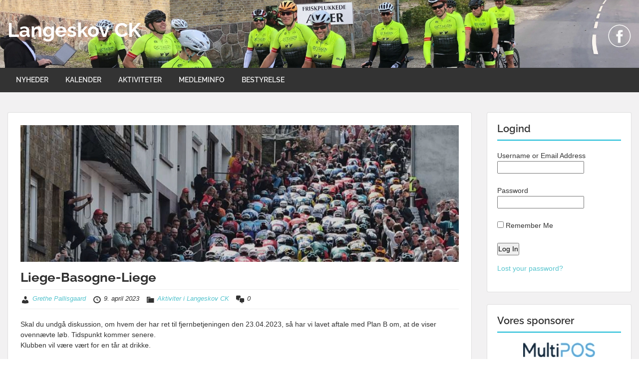

--- FILE ---
content_type: text/html; charset=UTF-8
request_url: https://www.langeskovck.dk/liege-basogne-liege/
body_size: 13561
content:
<!doctype html>
<html lang="da-DK" class="no-js no-svg">
    <head>
        <meta charset="UTF-8">
        <meta name="viewport" content="width=device-width, initial-scale=1">
        <link rel="profile" href="http://gmpg.org/xfn/11">
        <link rel="pingback" href="https://www.langeskovck.dk/xmlrpc.php"/>
        <meta name='robots' content='index, follow, max-image-preview:large, max-snippet:-1, max-video-preview:-1' />

	<!-- This site is optimized with the Yoast SEO plugin v26.7 - https://yoast.com/wordpress/plugins/seo/ -->
	<title>Liege-Basogne-Liege - Langeskov CK</title>
	<link rel="canonical" href="https://www.langeskovck.dk/liege-basogne-liege/" />
	<meta property="og:locale" content="da_DK" />
	<meta property="og:type" content="article" />
	<meta property="og:title" content="Liege-Basogne-Liege - Langeskov CK" />
	<meta property="og:description" content="Skal du undgå diskussion, om hvem der har ret til fjernbetjeningen den 23.04.2023, så har vi lavet aftale med Plan B om, at de viser ovennævte løb. Tidspunkt kommer senere. Klubben vil være vært for en tår at drikke. Meld gerne til i kalenderen, så vi har lille [&hellip;]" />
	<meta property="og:url" content="https://www.langeskovck.dk/liege-basogne-liege/" />
	<meta property="og:site_name" content="Langeskov CK" />
	<meta property="article:published_time" content="2023-04-09T06:09:24+00:00" />
	<meta property="article:modified_time" content="2023-04-18T06:03:05+00:00" />
	<meta property="og:image" content="https://usercontent.one/wp/www.langeskovck.dk/wp-content/uploads/2023/04/liegebastognelliege.jpg?media=1727878197" />
	<meta property="og:image:width" content="981" />
	<meta property="og:image:height" content="306" />
	<meta property="og:image:type" content="image/jpeg" />
	<meta name="author" content="Grethe Pallisgaard" />
	<meta name="twitter:card" content="summary_large_image" />
	<meta name="twitter:label1" content="Skrevet af" />
	<meta name="twitter:data1" content="Grethe Pallisgaard" />
	<meta name="twitter:label2" content="Estimeret læsetid" />
	<meta name="twitter:data2" content="1 minut" />
	<script type="application/ld+json" class="yoast-schema-graph">{"@context":"https://schema.org","@graph":[{"@type":"Article","@id":"https://www.langeskovck.dk/liege-basogne-liege/#article","isPartOf":{"@id":"https://www.langeskovck.dk/liege-basogne-liege/"},"author":{"name":"Grethe Pallisgaard","@id":"https://www.langeskovck.dk/#/schema/person/d78d30b9a96c7af48cb320d1c2602d7f"},"headline":"Liege-Basogne-Liege","datePublished":"2023-04-09T06:09:24+00:00","dateModified":"2023-04-18T06:03:05+00:00","mainEntityOfPage":{"@id":"https://www.langeskovck.dk/liege-basogne-liege/"},"wordCount":60,"publisher":{"@id":"https://www.langeskovck.dk/#organization"},"image":{"@id":"https://www.langeskovck.dk/liege-basogne-liege/#primaryimage"},"thumbnailUrl":"https://www.langeskovck.dk/wp-content/uploads/2023/04/liegebastognelliege.jpg","articleSection":["Aktiviter i Langeskov CK"],"inLanguage":"da-DK"},{"@type":"WebPage","@id":"https://www.langeskovck.dk/liege-basogne-liege/","url":"https://www.langeskovck.dk/liege-basogne-liege/","name":"Liege-Basogne-Liege - Langeskov CK","isPartOf":{"@id":"https://www.langeskovck.dk/#website"},"primaryImageOfPage":{"@id":"https://www.langeskovck.dk/liege-basogne-liege/#primaryimage"},"image":{"@id":"https://www.langeskovck.dk/liege-basogne-liege/#primaryimage"},"thumbnailUrl":"https://www.langeskovck.dk/wp-content/uploads/2023/04/liegebastognelliege.jpg","datePublished":"2023-04-09T06:09:24+00:00","dateModified":"2023-04-18T06:03:05+00:00","breadcrumb":{"@id":"https://www.langeskovck.dk/liege-basogne-liege/#breadcrumb"},"inLanguage":"da-DK","potentialAction":[{"@type":"ReadAction","target":["https://www.langeskovck.dk/liege-basogne-liege/"]}]},{"@type":"ImageObject","inLanguage":"da-DK","@id":"https://www.langeskovck.dk/liege-basogne-liege/#primaryimage","url":"https://www.langeskovck.dk/wp-content/uploads/2023/04/liegebastognelliege.jpg","contentUrl":"https://www.langeskovck.dk/wp-content/uploads/2023/04/liegebastognelliege.jpg","width":981,"height":306},{"@type":"BreadcrumbList","@id":"https://www.langeskovck.dk/liege-basogne-liege/#breadcrumb","itemListElement":[{"@type":"ListItem","position":1,"name":"Hjem","item":"https://www.langeskovck.dk/"},{"@type":"ListItem","position":2,"name":"Liege-Basogne-Liege"}]},{"@type":"WebSite","@id":"https://www.langeskovck.dk/#website","url":"https://www.langeskovck.dk/","name":"Langeskov CK","description":"Velkommen til Langeskov Cykelklub!","publisher":{"@id":"https://www.langeskovck.dk/#organization"},"potentialAction":[{"@type":"SearchAction","target":{"@type":"EntryPoint","urlTemplate":"https://www.langeskovck.dk/?s={search_term_string}"},"query-input":{"@type":"PropertyValueSpecification","valueRequired":true,"valueName":"search_term_string"}}],"inLanguage":"da-DK"},{"@type":"Organization","@id":"https://www.langeskovck.dk/#organization","name":"Langeskov CK","url":"https://www.langeskovck.dk/","logo":{"@type":"ImageObject","inLanguage":"da-DK","@id":"https://www.langeskovck.dk/#/schema/logo/image/","url":"https://www.langeskovck.dk/wp-content/uploads/2019/04/LCK_logo_lille.png","contentUrl":"https://www.langeskovck.dk/wp-content/uploads/2019/04/LCK_logo_lille.png","width":342,"height":283,"caption":"Langeskov CK"},"image":{"@id":"https://www.langeskovck.dk/#/schema/logo/image/"}},{"@type":"Person","@id":"https://www.langeskovck.dk/#/schema/person/d78d30b9a96c7af48cb320d1c2602d7f","name":"Grethe Pallisgaard","image":{"@type":"ImageObject","inLanguage":"da-DK","@id":"https://www.langeskovck.dk/#/schema/person/image/","url":"https://secure.gravatar.com/avatar/d66f61f73dd6f2911ebc38052eefc81bd67846d19996e25eaadeaa772a382b48?s=96&d=mm&r=g","contentUrl":"https://secure.gravatar.com/avatar/d66f61f73dd6f2911ebc38052eefc81bd67846d19996e25eaadeaa772a382b48?s=96&d=mm&r=g","caption":"Grethe Pallisgaard"},"url":"https://www.langeskovck.dk/author/grethe/"}]}</script>
	<!-- / Yoast SEO plugin. -->


<link rel='dns-prefetch' href='//fonts-static.group-cdn.one' />
<link rel="alternate" type="application/rss+xml" title="Langeskov CK &raquo; Feed" href="https://www.langeskovck.dk/feed/" />
<link rel="alternate" type="application/rss+xml" title="Langeskov CK &raquo;-kommentar-feed" href="https://www.langeskovck.dk/comments/feed/" />
<link rel="alternate" title="oEmbed (JSON)" type="application/json+oembed" href="https://www.langeskovck.dk/wp-json/oembed/1.0/embed?url=https%3A%2F%2Fwww.langeskovck.dk%2Fliege-basogne-liege%2F" />
<link rel="alternate" title="oEmbed (XML)" type="text/xml+oembed" href="https://www.langeskovck.dk/wp-json/oembed/1.0/embed?url=https%3A%2F%2Fwww.langeskovck.dk%2Fliege-basogne-liege%2F&#038;format=xml" />
<style id='wp-img-auto-sizes-contain-inline-css' type='text/css'>
img:is([sizes=auto i],[sizes^="auto," i]){contain-intrinsic-size:3000px 1500px}
/*# sourceURL=wp-img-auto-sizes-contain-inline-css */
</style>
<link rel='stylesheet' id='ot-google-fonts-via-onecom-cdn-raleway-css' href='https://fonts-static.group-cdn.one/fonts/google/raleway/raleway.css' type='text/css' media='all' />
<style id='wp-emoji-styles-inline-css' type='text/css'>

	img.wp-smiley, img.emoji {
		display: inline !important;
		border: none !important;
		box-shadow: none !important;
		height: 1em !important;
		width: 1em !important;
		margin: 0 0.07em !important;
		vertical-align: -0.1em !important;
		background: none !important;
		padding: 0 !important;
	}
/*# sourceURL=wp-emoji-styles-inline-css */
</style>
<style id='wp-block-library-inline-css' type='text/css'>
:root{--wp-block-synced-color:#7a00df;--wp-block-synced-color--rgb:122,0,223;--wp-bound-block-color:var(--wp-block-synced-color);--wp-editor-canvas-background:#ddd;--wp-admin-theme-color:#007cba;--wp-admin-theme-color--rgb:0,124,186;--wp-admin-theme-color-darker-10:#006ba1;--wp-admin-theme-color-darker-10--rgb:0,107,160.5;--wp-admin-theme-color-darker-20:#005a87;--wp-admin-theme-color-darker-20--rgb:0,90,135;--wp-admin-border-width-focus:2px}@media (min-resolution:192dpi){:root{--wp-admin-border-width-focus:1.5px}}.wp-element-button{cursor:pointer}:root .has-very-light-gray-background-color{background-color:#eee}:root .has-very-dark-gray-background-color{background-color:#313131}:root .has-very-light-gray-color{color:#eee}:root .has-very-dark-gray-color{color:#313131}:root .has-vivid-green-cyan-to-vivid-cyan-blue-gradient-background{background:linear-gradient(135deg,#00d084,#0693e3)}:root .has-purple-crush-gradient-background{background:linear-gradient(135deg,#34e2e4,#4721fb 50%,#ab1dfe)}:root .has-hazy-dawn-gradient-background{background:linear-gradient(135deg,#faaca8,#dad0ec)}:root .has-subdued-olive-gradient-background{background:linear-gradient(135deg,#fafae1,#67a671)}:root .has-atomic-cream-gradient-background{background:linear-gradient(135deg,#fdd79a,#004a59)}:root .has-nightshade-gradient-background{background:linear-gradient(135deg,#330968,#31cdcf)}:root .has-midnight-gradient-background{background:linear-gradient(135deg,#020381,#2874fc)}:root{--wp--preset--font-size--normal:16px;--wp--preset--font-size--huge:42px}.has-regular-font-size{font-size:1em}.has-larger-font-size{font-size:2.625em}.has-normal-font-size{font-size:var(--wp--preset--font-size--normal)}.has-huge-font-size{font-size:var(--wp--preset--font-size--huge)}.has-text-align-center{text-align:center}.has-text-align-left{text-align:left}.has-text-align-right{text-align:right}.has-fit-text{white-space:nowrap!important}#end-resizable-editor-section{display:none}.aligncenter{clear:both}.items-justified-left{justify-content:flex-start}.items-justified-center{justify-content:center}.items-justified-right{justify-content:flex-end}.items-justified-space-between{justify-content:space-between}.screen-reader-text{border:0;clip-path:inset(50%);height:1px;margin:-1px;overflow:hidden;padding:0;position:absolute;width:1px;word-wrap:normal!important}.screen-reader-text:focus{background-color:#ddd;clip-path:none;color:#444;display:block;font-size:1em;height:auto;left:5px;line-height:normal;padding:15px 23px 14px;text-decoration:none;top:5px;width:auto;z-index:100000}html :where(.has-border-color){border-style:solid}html :where([style*=border-top-color]){border-top-style:solid}html :where([style*=border-right-color]){border-right-style:solid}html :where([style*=border-bottom-color]){border-bottom-style:solid}html :where([style*=border-left-color]){border-left-style:solid}html :where([style*=border-width]){border-style:solid}html :where([style*=border-top-width]){border-top-style:solid}html :where([style*=border-right-width]){border-right-style:solid}html :where([style*=border-bottom-width]){border-bottom-style:solid}html :where([style*=border-left-width]){border-left-style:solid}html :where(img[class*=wp-image-]){height:auto;max-width:100%}:where(figure){margin:0 0 1em}html :where(.is-position-sticky){--wp-admin--admin-bar--position-offset:var(--wp-admin--admin-bar--height,0px)}@media screen and (max-width:600px){html :where(.is-position-sticky){--wp-admin--admin-bar--position-offset:0px}}

/*# sourceURL=wp-block-library-inline-css */
</style><style id='global-styles-inline-css' type='text/css'>
:root{--wp--preset--aspect-ratio--square: 1;--wp--preset--aspect-ratio--4-3: 4/3;--wp--preset--aspect-ratio--3-4: 3/4;--wp--preset--aspect-ratio--3-2: 3/2;--wp--preset--aspect-ratio--2-3: 2/3;--wp--preset--aspect-ratio--16-9: 16/9;--wp--preset--aspect-ratio--9-16: 9/16;--wp--preset--color--black: #000000;--wp--preset--color--cyan-bluish-gray: #abb8c3;--wp--preset--color--white: #ffffff;--wp--preset--color--pale-pink: #f78da7;--wp--preset--color--vivid-red: #cf2e2e;--wp--preset--color--luminous-vivid-orange: #ff6900;--wp--preset--color--luminous-vivid-amber: #fcb900;--wp--preset--color--light-green-cyan: #7bdcb5;--wp--preset--color--vivid-green-cyan: #00d084;--wp--preset--color--pale-cyan-blue: #8ed1fc;--wp--preset--color--vivid-cyan-blue: #0693e3;--wp--preset--color--vivid-purple: #9b51e0;--wp--preset--gradient--vivid-cyan-blue-to-vivid-purple: linear-gradient(135deg,rgb(6,147,227) 0%,rgb(155,81,224) 100%);--wp--preset--gradient--light-green-cyan-to-vivid-green-cyan: linear-gradient(135deg,rgb(122,220,180) 0%,rgb(0,208,130) 100%);--wp--preset--gradient--luminous-vivid-amber-to-luminous-vivid-orange: linear-gradient(135deg,rgb(252,185,0) 0%,rgb(255,105,0) 100%);--wp--preset--gradient--luminous-vivid-orange-to-vivid-red: linear-gradient(135deg,rgb(255,105,0) 0%,rgb(207,46,46) 100%);--wp--preset--gradient--very-light-gray-to-cyan-bluish-gray: linear-gradient(135deg,rgb(238,238,238) 0%,rgb(169,184,195) 100%);--wp--preset--gradient--cool-to-warm-spectrum: linear-gradient(135deg,rgb(74,234,220) 0%,rgb(151,120,209) 20%,rgb(207,42,186) 40%,rgb(238,44,130) 60%,rgb(251,105,98) 80%,rgb(254,248,76) 100%);--wp--preset--gradient--blush-light-purple: linear-gradient(135deg,rgb(255,206,236) 0%,rgb(152,150,240) 100%);--wp--preset--gradient--blush-bordeaux: linear-gradient(135deg,rgb(254,205,165) 0%,rgb(254,45,45) 50%,rgb(107,0,62) 100%);--wp--preset--gradient--luminous-dusk: linear-gradient(135deg,rgb(255,203,112) 0%,rgb(199,81,192) 50%,rgb(65,88,208) 100%);--wp--preset--gradient--pale-ocean: linear-gradient(135deg,rgb(255,245,203) 0%,rgb(182,227,212) 50%,rgb(51,167,181) 100%);--wp--preset--gradient--electric-grass: linear-gradient(135deg,rgb(202,248,128) 0%,rgb(113,206,126) 100%);--wp--preset--gradient--midnight: linear-gradient(135deg,rgb(2,3,129) 0%,rgb(40,116,252) 100%);--wp--preset--font-size--small: 13px;--wp--preset--font-size--medium: 20px;--wp--preset--font-size--large: 36px;--wp--preset--font-size--x-large: 42px;--wp--preset--spacing--20: 0.44rem;--wp--preset--spacing--30: 0.67rem;--wp--preset--spacing--40: 1rem;--wp--preset--spacing--50: 1.5rem;--wp--preset--spacing--60: 2.25rem;--wp--preset--spacing--70: 3.38rem;--wp--preset--spacing--80: 5.06rem;--wp--preset--shadow--natural: 6px 6px 9px rgba(0, 0, 0, 0.2);--wp--preset--shadow--deep: 12px 12px 50px rgba(0, 0, 0, 0.4);--wp--preset--shadow--sharp: 6px 6px 0px rgba(0, 0, 0, 0.2);--wp--preset--shadow--outlined: 6px 6px 0px -3px rgb(255, 255, 255), 6px 6px rgb(0, 0, 0);--wp--preset--shadow--crisp: 6px 6px 0px rgb(0, 0, 0);}:where(.is-layout-flex){gap: 0.5em;}:where(.is-layout-grid){gap: 0.5em;}body .is-layout-flex{display: flex;}.is-layout-flex{flex-wrap: wrap;align-items: center;}.is-layout-flex > :is(*, div){margin: 0;}body .is-layout-grid{display: grid;}.is-layout-grid > :is(*, div){margin: 0;}:where(.wp-block-columns.is-layout-flex){gap: 2em;}:where(.wp-block-columns.is-layout-grid){gap: 2em;}:where(.wp-block-post-template.is-layout-flex){gap: 1.25em;}:where(.wp-block-post-template.is-layout-grid){gap: 1.25em;}.has-black-color{color: var(--wp--preset--color--black) !important;}.has-cyan-bluish-gray-color{color: var(--wp--preset--color--cyan-bluish-gray) !important;}.has-white-color{color: var(--wp--preset--color--white) !important;}.has-pale-pink-color{color: var(--wp--preset--color--pale-pink) !important;}.has-vivid-red-color{color: var(--wp--preset--color--vivid-red) !important;}.has-luminous-vivid-orange-color{color: var(--wp--preset--color--luminous-vivid-orange) !important;}.has-luminous-vivid-amber-color{color: var(--wp--preset--color--luminous-vivid-amber) !important;}.has-light-green-cyan-color{color: var(--wp--preset--color--light-green-cyan) !important;}.has-vivid-green-cyan-color{color: var(--wp--preset--color--vivid-green-cyan) !important;}.has-pale-cyan-blue-color{color: var(--wp--preset--color--pale-cyan-blue) !important;}.has-vivid-cyan-blue-color{color: var(--wp--preset--color--vivid-cyan-blue) !important;}.has-vivid-purple-color{color: var(--wp--preset--color--vivid-purple) !important;}.has-black-background-color{background-color: var(--wp--preset--color--black) !important;}.has-cyan-bluish-gray-background-color{background-color: var(--wp--preset--color--cyan-bluish-gray) !important;}.has-white-background-color{background-color: var(--wp--preset--color--white) !important;}.has-pale-pink-background-color{background-color: var(--wp--preset--color--pale-pink) !important;}.has-vivid-red-background-color{background-color: var(--wp--preset--color--vivid-red) !important;}.has-luminous-vivid-orange-background-color{background-color: var(--wp--preset--color--luminous-vivid-orange) !important;}.has-luminous-vivid-amber-background-color{background-color: var(--wp--preset--color--luminous-vivid-amber) !important;}.has-light-green-cyan-background-color{background-color: var(--wp--preset--color--light-green-cyan) !important;}.has-vivid-green-cyan-background-color{background-color: var(--wp--preset--color--vivid-green-cyan) !important;}.has-pale-cyan-blue-background-color{background-color: var(--wp--preset--color--pale-cyan-blue) !important;}.has-vivid-cyan-blue-background-color{background-color: var(--wp--preset--color--vivid-cyan-blue) !important;}.has-vivid-purple-background-color{background-color: var(--wp--preset--color--vivid-purple) !important;}.has-black-border-color{border-color: var(--wp--preset--color--black) !important;}.has-cyan-bluish-gray-border-color{border-color: var(--wp--preset--color--cyan-bluish-gray) !important;}.has-white-border-color{border-color: var(--wp--preset--color--white) !important;}.has-pale-pink-border-color{border-color: var(--wp--preset--color--pale-pink) !important;}.has-vivid-red-border-color{border-color: var(--wp--preset--color--vivid-red) !important;}.has-luminous-vivid-orange-border-color{border-color: var(--wp--preset--color--luminous-vivid-orange) !important;}.has-luminous-vivid-amber-border-color{border-color: var(--wp--preset--color--luminous-vivid-amber) !important;}.has-light-green-cyan-border-color{border-color: var(--wp--preset--color--light-green-cyan) !important;}.has-vivid-green-cyan-border-color{border-color: var(--wp--preset--color--vivid-green-cyan) !important;}.has-pale-cyan-blue-border-color{border-color: var(--wp--preset--color--pale-cyan-blue) !important;}.has-vivid-cyan-blue-border-color{border-color: var(--wp--preset--color--vivid-cyan-blue) !important;}.has-vivid-purple-border-color{border-color: var(--wp--preset--color--vivid-purple) !important;}.has-vivid-cyan-blue-to-vivid-purple-gradient-background{background: var(--wp--preset--gradient--vivid-cyan-blue-to-vivid-purple) !important;}.has-light-green-cyan-to-vivid-green-cyan-gradient-background{background: var(--wp--preset--gradient--light-green-cyan-to-vivid-green-cyan) !important;}.has-luminous-vivid-amber-to-luminous-vivid-orange-gradient-background{background: var(--wp--preset--gradient--luminous-vivid-amber-to-luminous-vivid-orange) !important;}.has-luminous-vivid-orange-to-vivid-red-gradient-background{background: var(--wp--preset--gradient--luminous-vivid-orange-to-vivid-red) !important;}.has-very-light-gray-to-cyan-bluish-gray-gradient-background{background: var(--wp--preset--gradient--very-light-gray-to-cyan-bluish-gray) !important;}.has-cool-to-warm-spectrum-gradient-background{background: var(--wp--preset--gradient--cool-to-warm-spectrum) !important;}.has-blush-light-purple-gradient-background{background: var(--wp--preset--gradient--blush-light-purple) !important;}.has-blush-bordeaux-gradient-background{background: var(--wp--preset--gradient--blush-bordeaux) !important;}.has-luminous-dusk-gradient-background{background: var(--wp--preset--gradient--luminous-dusk) !important;}.has-pale-ocean-gradient-background{background: var(--wp--preset--gradient--pale-ocean) !important;}.has-electric-grass-gradient-background{background: var(--wp--preset--gradient--electric-grass) !important;}.has-midnight-gradient-background{background: var(--wp--preset--gradient--midnight) !important;}.has-small-font-size{font-size: var(--wp--preset--font-size--small) !important;}.has-medium-font-size{font-size: var(--wp--preset--font-size--medium) !important;}.has-large-font-size{font-size: var(--wp--preset--font-size--large) !important;}.has-x-large-font-size{font-size: var(--wp--preset--font-size--x-large) !important;}
/*# sourceURL=global-styles-inline-css */
</style>

<style id='classic-theme-styles-inline-css' type='text/css'>
/*! This file is auto-generated */
.wp-block-button__link{color:#fff;background-color:#32373c;border-radius:9999px;box-shadow:none;text-decoration:none;padding:calc(.667em + 2px) calc(1.333em + 2px);font-size:1.125em}.wp-block-file__button{background:#32373c;color:#fff;text-decoration:none}
/*# sourceURL=/wp-includes/css/classic-themes.min.css */
</style>
<link rel='stylesheet' id='if-menu-site-css-css' href='https://usercontent.one/wp/www.langeskovck.dk/wp-content/plugins/if-menu/assets/if-menu-site.css?ver=6.9&media=1727878197' type='text/css' media='all' />
<link rel='stylesheet' id='style-oct-travelo-all-css' href='https://usercontent.one/wp/www.langeskovck.dk/wp-content/themes/onecom-travelo/assets/min-css/style.min.css?ver=0.7.5&media=1727878197' type='text/css' media='all' />
<link rel='stylesheet' id='dashicons-css' href='https://www.langeskovck.dk/wp-includes/css/dashicons.min.css?ver=6.9' type='text/css' media='all' />
<link rel='stylesheet' id='raleway-google-font-css' href='//fonts-static.group-cdn.one/fonts/google/raleway/raleway.css?ver=6.9' type='text/css' media='all' />
<link rel='stylesheet' id='wp-block-paragraph-css' href='https://www.langeskovck.dk/wp-includes/blocks/paragraph/style.min.css?ver=6.9' type='text/css' media='all' />
<script type="text/javascript" src="https://www.langeskovck.dk/wp-includes/js/jquery/jquery.min.js?ver=3.7.1" id="jquery-core-js"></script>
<script type="text/javascript" src="https://www.langeskovck.dk/wp-includes/js/jquery/jquery-migrate.min.js?ver=3.4.1" id="jquery-migrate-js"></script>
<link rel="https://api.w.org/" href="https://www.langeskovck.dk/wp-json/" /><link rel="alternate" title="JSON" type="application/json" href="https://www.langeskovck.dk/wp-json/wp/v2/posts/1997" /><link rel="EditURI" type="application/rsd+xml" title="RSD" href="https://www.langeskovck.dk/xmlrpc.php?rsd" />
<meta name="generator" content="WordPress 6.9" />
<link rel='shortlink' href='https://www.langeskovck.dk/?p=1997' />
<style>[class*=" icon-oc-"],[class^=icon-oc-]{speak:none;font-style:normal;font-weight:400;font-variant:normal;text-transform:none;line-height:1;-webkit-font-smoothing:antialiased;-moz-osx-font-smoothing:grayscale}.icon-oc-one-com-white-32px-fill:before{content:"901"}.icon-oc-one-com:before{content:"900"}#one-com-icon,.toplevel_page_onecom-wp .wp-menu-image{speak:none;display:flex;align-items:center;justify-content:center;text-transform:none;line-height:1;-webkit-font-smoothing:antialiased;-moz-osx-font-smoothing:grayscale}.onecom-wp-admin-bar-item>a,.toplevel_page_onecom-wp>.wp-menu-name{font-size:16px;font-weight:400;line-height:1}.toplevel_page_onecom-wp>.wp-menu-name img{width:69px;height:9px;}.wp-submenu-wrap.wp-submenu>.wp-submenu-head>img{width:88px;height:auto}.onecom-wp-admin-bar-item>a img{height:7px!important}.onecom-wp-admin-bar-item>a img,.toplevel_page_onecom-wp>.wp-menu-name img{opacity:.8}.onecom-wp-admin-bar-item.hover>a img,.toplevel_page_onecom-wp.wp-has-current-submenu>.wp-menu-name img,li.opensub>a.toplevel_page_onecom-wp>.wp-menu-name img{opacity:1}#one-com-icon:before,.onecom-wp-admin-bar-item>a:before,.toplevel_page_onecom-wp>.wp-menu-image:before{content:'';position:static!important;background-color:rgba(240,245,250,.4);border-radius:102px;width:18px;height:18px;padding:0!important}.onecom-wp-admin-bar-item>a:before{width:14px;height:14px}.onecom-wp-admin-bar-item.hover>a:before,.toplevel_page_onecom-wp.opensub>a>.wp-menu-image:before,.toplevel_page_onecom-wp.wp-has-current-submenu>.wp-menu-image:before{background-color:#76b82a}.onecom-wp-admin-bar-item>a{display:inline-flex!important;align-items:center;justify-content:center}#one-com-logo-wrapper{font-size:4em}#one-com-icon{vertical-align:middle}.imagify-welcome{display:none !important;}</style><style type="text/css" id="custom-background-css">
body.custom-background { background-image: url("https://usercontent.one/wp/www.langeskovck.dk/wp-content/uploads/2023/10/image.png?media=1727878197"); background-position: center top; background-size: cover; background-repeat: no-repeat; background-attachment: scroll; }
</style>
	<link rel="icon" href="https://usercontent.one/wp/www.langeskovck.dk/wp-content/uploads/2019/07/cropped-LCK_logo_lille-32x32.png?media=1727878197" sizes="32x32" />
<link rel="icon" href="https://usercontent.one/wp/www.langeskovck.dk/wp-content/uploads/2019/07/cropped-LCK_logo_lille-192x192.png?media=1727878197" sizes="192x192" />
<link rel="apple-touch-icon" href="https://usercontent.one/wp/www.langeskovck.dk/wp-content/uploads/2019/07/cropped-LCK_logo_lille-180x180.png?media=1727878197" />
<meta name="msapplication-TileImage" content="https://usercontent.one/wp/www.langeskovck.dk/wp-content/uploads/2019/07/cropped-LCK_logo_lille-270x270.png?media=1727878197" />
        


<style type="text/css">

            /* Primary Skin Color */
        .oct-post-meta a, oct-post-meta a:visited,
        .widget-area a, .widget-area a:visited,
        .card-body h2 a, .card-body h2 a:visited{
            color: #2C4A58;
        }

        /* Primary Skin Color */
        a:hover,
        .section-content a:hover,
        .featured-box a:hover,
        .oct-main-content a:hover,
        .widget a:hover,
        .oct-post-meta a:hover,
        .widget-area a:hover,
        .widget-area h2 a:hover,
        .card-body h2 a:hover{
            color: #00a3ac;
        }

        #wp-calendar thead th {
            background-color: #2C4A58;
        }

        /* Exclude border for webshop spiner button (it will have its own color) */
        a.btn:not(.input-group-addon),
        a.btn:visited:not(.input-group-addon) {
            border-color: #2C4A58 !important;
        }
        a.btn:hover {
            background-color: #2C4A58;
        }

        .onecom-webshop-main a.button:hover,
        .onecom-webshop-main button:hover
        {
            background-color: #2C4A58 !important;
        }

        body {color:#313131;}.onecom-webshop-main svg {fill:#313131;}#page{background-color:#F2F1F2;}h1  {color:#313131;}h2{color:#313131;}h3{color:#313131;}h4{color:#313131;}h5{color:#313131;}h6{color:#313131;}a, .page .oct-post-content a, .single .oct-post-content a,.section-content a, .featured-box a, .oct-main-content a, .widget a, .textwidget a, .service-details a{color:#56c4ce;}a:active, .page .oct-post-content a:active, .single .oct-post-content a:active, .section-content a:active, .featured-box a:active, .oct-main-content a:active, .widget a:active, .textwidget a:active, .service-details a:active{color:#5184b5;}a:visited, .page .oct-post-content a:visited, .single .oct-post-content a:visited, .section-content a:visited, .featured-box a:visited, .oct-main-content a:visited, .widget a:visited, .textwidget a:visited, .service-details a:visited{color:#a657ba;}a:hover, .page .oct-post-content a:hover, .single .oct-post-content a:hover, .section-content a:hover, .featured-box a:hover, .oct-main-content a:hover, .widget a:hover, .oct-post-meta a:hover, .widget-area a:hover, .widget-area h2 a:hover, .card-body h2 a:hover{color:#14b9d5;}.btn.btn-primary, .btn.btn-primary:visited{color:#efefef;background-color:#14b9d5;}.btn.btn-primary:hover{color:#efefef;background-color:#17a2b8;}.onecom-webshop-main a.button, .onecom-webshop-main button, .onecom-webshop-main a.button:visited{color:#efefef;background-color:#14b9d5;}.onecom-webshop-main a.button:hover, .onecom-webshop-main button:hover{color:#efefef !important;background-color:#17a2b8 !important;}.onecom-webshop-main a.button.button-back {color:#efefef;background-color:#14b9d5;}.btn.btn-primary { border: none}.btn.btn-primary:hover { border: none}.oct-header-menu {background-color:#333333;}#primary-nav ul li a{color:#efefef;}#primary-nav ul li:hover > a{color:#333333;}#primary-nav ul li.current_page_item a, #primary-nav ul li.current-menu-item>a, #primary-nav ul li.current-menu-parent a{color:#333333;}#primary-nav ul li a{background-color:#333333;}#primary-nav ul li:hover > a{background-color:#efefef;}#primary-nav ul li.current_page_item a, #primary-nav ul li.current-menu-item>a, #primary-nav ul li.current-menu-parent a{background-color:#efefef;}#primary-nav ul.sub-menu li a{color:#efefef;}#primary-nav ul.sub-menu li:hover > a{color:#333333;}#primary-nav ul.sub-menu li.current_page_item a, #primary-nav ul.sub-menu li.current-menu-item a{color:#333333;}#primary-nav ul.sub-menu li a{background-color:#333333;}#primary-nav ul.sub-menu li:hover > a{background-color:#efefef;}#primary-nav ul.sub-menu li.current_page_item a, #primary-nav ul.sub-menu li.current-menu-item a{background-color:#efefef;}.oct-head-bar{background-color:#eeee22;background-repeat:no-repeat;background-position:left center;background-size:100%;background-image:url( https://usercontent.one/wp/www.langeskovck.dk/wp-content/uploads/2019/04/IMG_1735-e1579548248336.jpg?media=1727878197 );}.oct-site-logo h1 a, .oct-site-logo h2 a, .oct-site-logo h1 a:visited, .oct-site-logo h2 a:visited {color:#ffffff;}.oct-site-logo h1 a:hover, .oct-site-logo h2 a:hover{color:#f0f0f0;}.oct-slider h4 {color:#efefef;}.oct-slider .carousel-description {color:#efefef;}.oct-slider .carousel-caption{background-color:#000000;}#oct-site-footer{background-color:#202020;}#oct-site-footer h3{color:#efefef;}#oct-site-footer, #oct-site-footer p{color:#efefef;}#oct-site-footer a{color:#ffffff;}#oct-site-footer a:active{color:#efefef;}#oct-site-footer a:visited{color:#ffffff;}#oct-site-footer a:hover{color:#efefef;}#oct-copyright {background-color:#181818;}#oct-copyright, #oct-copyright p{color:#cccccc;}.oct-site-logo img{max-height:130px;}.oct-site-logo h1 a, .oct-site-logo h2 a, .oct-site-logo h1, .oct-site-logo h2 {font-family:Raleway;font-size:40px;font-style:normal;font-weight:bold;text-decoration:none;}#primary-nav ul li a{font-family:Raleway;font-size:14px;font-style:normal;font-weight:600;text-decoration:none;}body, body p, .section-content, .section-content p, .sidebar, .oct-magazine-section, .oct-main-content, .oct-main-content p, widget-area, .textwidget{font-family:Arial;font-size:14px;font-style:normal;font-weight:400;}h1, .section-content h1, .featured-box h1, .oct-main-content h1, .plan-content h1, .widget-content h1, .textwidget h1, .service-details h1{font-family:Raleway;font-size:26px;font-style:normal;font-weight:700;text-decoration:none;}h2, .oct-card h2, .oct-main-content h2 {font-family:Raleway;font-size:22px;font-style:normal;font-weight:600;text-decoration:none;}h3, .section-content h3, .featured-box h3, .oct-main-content h3, .plan-content h3, .widget-content h3, .textwidget h3, .service-details h3{font-family:Raleway;font-size:20px;font-style:normal;font-weight:600;text-decoration:none;}h4, .section-content h4, .featured-box h4, .oct-main-content h4, .plan-content h4, .widget-content h4, .textwidget h4, .service-details h4{font-family:Raleway;font-size:18px;font-style:normal;font-weight:600;text-decoration:none;}h5, .section-content h5, .featured-box h5, .oct-main-content h5, .plan-content h5, .widget-content h5, .textwidget h5, .service-details h5{font-family:Raleway;font-size:16px;font-style:normal;font-weight:600;text-decoration:none;}h6, .section-content h6, .featured-box h6, .oct-main-content h6, .plan-content h6, .widget-content h6, .textwidget h6, .oct-site-logo h6, .service-details h6{font-family:Raleway;font-size:14px;font-style:normal;font-weight:600;text-decoration:none;}.btn.btn-primary{font-family:Raleway;font-size:14px;font-style:normal;font-weight:normal;text-decoration:none;}#oct-site-footer h3 {font-family:Raleway;font-size:20px;font-style:normal;font-weight:500;text-decoration:none;}#oct-site-footer, #oct-site-footer div, #oct-site-footer p, #oct-site-footer li {font-family:Raleway;font-size:13px;font-style:normal;font-weight:normal;line-height:22px;text-decoration:none;}/* Your custom CSS goes here */

</style>
            <link rel='stylesheet' id='one-shortcode-css-css' href='https://usercontent.one/wp/www.langeskovck.dk/wp-content/themes/onecom-travelo/one-shortcodes/min-css/one-shortcodes.min.css?ver=6.9&media=1727878197' type='text/css' media='all' />
</head>
    <body class="wp-singular post-template-default single single-post postid-1997 single-format-standard custom-background wp-theme-onecom-travelo">
        <div id="oct-wrapper">
            <div id="page">
                <section class="oct-head-bar">
    <div class="container">
        <div class="row d-lg-none">
            <div class="col-1">
                <button class="menu-toggle mobile-only" aria-controls="sticky_menu" aria-expanded="false">Menu</button>
            </div>
        </div>
        <div class="row">
            <div class="col-12 col-md-4">
                <div class="oct-site-logo">
                    
                        <h1 class="site-title">
                            <a href="https://www.langeskovck.dk/" rel="home">
                                Langeskov CK                            </a>
                        </h1>
                        <!-- END logo container -->
                                    </div>
            </div>

            <div class="col-12 col-sm-12 col-md-8">

                <div class="oct-header-widget text-md-right">
                    <div class="clearfix visible-md"></div>
                    <!-- START Header Sidebar -->
                    <div id="one_social_widget-1" class="widget widget_one_social_widget"><div class="widget-title"><h5> </h5></div>    <div class="oct-social-icons">
        <ul>
            
                
                        <li class="facebook">
                            <a href="https://www.facebook.com/groups/938611976339472/" target="_blank"><svg enable-background="new 0 0 512 512" height="512px"  version="1.1" viewBox="0 0 512 512" width="512px" xml:space="preserve" xmlns="http://www.w3.org/2000/svg" xmlns:xlink="http://www.w3.org/1999/xlink"><g id="facebook"><path d="M278.5,219.5v-26.998c0-12.187,2.946-18.002,21.864-18.002H323.5v-45h-39.007   c-48.535,0-63.993,21.553-63.993,59.744V219.5h-33v46h33v136h58v-136h40.216l5.385-46H278.5z" fill="#344C8A"/><path d="M254.5,16.5c-131.996,0-239,107.004-239,239s107.004,239,239,239s239-107.004,239-239   S386.496,16.5,254.5,16.5z M412.892,413.892C370.584,456.2,314.333,479.5,254.5,479.5c-59.833,0-116.084-23.3-158.392-65.608   C53.8,371.584,30.5,315.333,30.5,255.5c0-59.833,23.3-116.084,65.608-158.392C138.416,54.8,194.667,31.5,254.5,31.5   c59.833,0,116.084,23.3,158.392,65.608C455.2,139.416,478.5,195.667,478.5,255.5C478.5,315.333,455.2,371.584,412.892,413.892z" fill="#344C8A"/></g></svg></a>
                        </li>
                    </ul>
    </div>
</div>                    <!-- END Header Sidebar -->
                </div>
            </div>
        </div>
    </div>
</section><section class="site-header oct-header-menu d-none d-lg-block">
    <header>
        <div class="container">
            <div class="row">
                <div class="col-12">
                    <!-- START nav container -->
                    <nav class="nav primary-nav" id="primary-nav">
                        <ul id="menu-langeskovck" class="menu"><li id="menu-item-65" class="menu-item menu-item-type-post_type menu-item-object-page menu-item-home menu-item-65"><a href="https://www.langeskovck.dk/">NYHEDER</a></li>
<li id="menu-item-221" class="menu-item menu-item-type-post_type menu-item-object-page menu-item-221"><a href="https://www.langeskovck.dk/kalender/">KALENDER</a></li>
<li id="menu-item-978" class="menu-item menu-item-type-post_type menu-item-object-page menu-item-978"><a href="https://www.langeskovck.dk/aktivitet/">AKTIVITETER</a></li>
<li id="menu-item-977" class="menu-item menu-item-type-post_type menu-item-object-page menu-item-977"><a href="https://www.langeskovck.dk/medlem/">MEDLEMINFO</a></li>
<li id="menu-item-1127" class="menu-item menu-item-type-post_type menu-item-object-page menu-item-1127"><a href="https://www.langeskovck.dk/bestyrelse/">BESTYRELSE</a></li>
</ul>                    </nav>
                </div>
            </div>
        </div>
    </header>
</section>
<section class="oct-main-section" role="main">
    <div class="container mt-4">
        <div class="row">
            
            <div class="col-sm-12 col-md-8 col-lg-9">
                                    <div class="row">
                        <div class="col-md-12">
    <article id="post-1997" class="oct-main-content post-1997 post type-post status-publish format-standard has-post-thumbnail hentry category-aktiviter-lck">
        <!-- Featured Image or Video -->
        <figure class="oct-featured-media">
            <img width="981" height="306" src="https://usercontent.one/wp/www.langeskovck.dk/wp-content/uploads/2023/04/liegebastognelliege.jpg?media=1727878197" class="img-fluid wp-post-image" alt="" decoding="async" fetchpriority="high" srcset="https://usercontent.one/wp/www.langeskovck.dk/wp-content/uploads/2023/04/liegebastognelliege.jpg?media=1727878197 981w, https://usercontent.one/wp/www.langeskovck.dk/wp-content/uploads/2023/04/liegebastognelliege-300x94.jpg?media=1727878197 300w, https://usercontent.one/wp/www.langeskovck.dk/wp-content/uploads/2023/04/liegebastognelliege-768x240.jpg?media=1727878197 768w" sizes="(max-width: 981px) 100vw, 981px" />        </figure>

        <h1 class="oct-post-title">
            Liege-Basogne-Liege        </h1>
        <!-- Post post meta -->
            <div class="oct-post-meta" role="contentinfo">
        <ul class="list-inline">
            <!-- Post Author -->
            <li class="list-inline-item post-author">
                <span class="dashicons dashicons-admin-users"></span>
                <a href="https://www.langeskovck.dk/author/grethe/">
                    Grethe Pallisgaard                </a>
            </li>

                            <!-- Post Publish & Updated Date & Time -->
                <li class="list-inline-item post-date">
                    <i class="dashicons dashicons-clock" aria-hidden="true"></i>
                    <time class="post-date entry-date published updated" datetime="2023-04-09T08:09:24+02:00">9. april 2023</time>                </li>
            

            <!-- If single show all categories, else first only -->
            
                <li class="list-inline-item post-categories">
                    <i class="dashicons dashicons-category"></i>
                    <a href="https://www.langeskovck.dk/category/aktiviter-lck/" rel="category tag">Aktiviter i Langeskov CK</a>                </li>

                            
            
                <li class="list-inline-item post-comments">
                    <i class="dashicons dashicons-format-chat" aria-hidden="true"></i> 
                        0 
                    </li>
                    </ul>
    </div>
        <!-- Ends post meta -->

        <!-- Post content excerpt -->
        <div class="oct-post-content">
            
<p>Skal du undgå diskussion, om hvem der har ret til fjernbetjeningen den 23.04.2023, så har vi lavet aftale med Plan B om, at de viser ovennævte løb. Tidspunkt kommer senere. <br>Klubben vil være vært for en tår at drikke. <br><br>Meld gerne til i kalenderen, så vi har lille overblik over, hvor står interessen er.</p>
        </div>

        <!--  Tags -->
                
	<nav class="navigation post-navigation" aria-label="Indlæg">
		<h2 class="screen-reader-text">Indlægsnavigation</h2>
		<div class="nav-links"><div class="nav-previous"><a href="https://www.langeskovck.dk/suppeloeb-den-25-03-2023-kl-10-00/" rel="prev">Forrige</a></div><div class="nav-next"><a href="https://www.langeskovck.dk/cykling-og-grill-arrangement-25-maj/" rel="next">Næste</a></div></div>
	</nav>    </article>
</div>                </div>
            </div>

                            <!-- Blog Right Sidebar -->
                <div class="col-sm-12 col-md-4 col-lg-3">
                    
<aside id="secondary" class="widget-area">
    <div id="aam_backend_login-2" class="card widget widget-sidebar mb-4 widget_aam_backend_login"><div class="widget-title"><h3 class="oct-underlined-heading">Logind</h3 ></div>            <div
            id="aam-login-error-widget-aam_backend_login-2-loginform"
            style="display: none; margin-bottom: 15px; border-left: 4px solid #dc3232; padding: 6px;"
        ></div>

        <div id="login-form-widget-aam_backend_login-2-loginform">
            <p>
                <label for="user_login">Username or Email Address<br>
                    <input id="aam-login-username-widget-aam_backend_login-2-loginform" class="input login-input" type="text" />
                </label>
            </p>

            <p>
                <label for="user_pass">Password<br>
                    <input id="aam-login-password-widget-aam_backend_login-2-loginform" class="input login-input" type="password" />
                </label>
            </p>

            
            <p class="forgetmenot">
                <label for="aam-login-remember-widget-aam_backend_login-2-loginform">
                    <input id="aam-login-remember-widget-aam_backend_login-2-loginform" value="forever" type="checkbox" /> Remember Me                </label>
            </p>

            <p class="submit">
                <input class="button button-primary button-large" id="aam-login-submit-widget-aam_backend_login-2-loginform" value="Log In" type="submit" />
                <input id="aam-login-redirect-widget-aam_backend_login-2-loginform" value="" type="hidden" />
            </p>
        </div>

        <p>
                        <a href="https://www.langeskovck.dk/wp-login.php?action=lostpassword">Lost your password?</a>
        </p>
        <script>
            (function() {
                var c = document.getElementById("aam-login-submit-widget-aam_backend_login-2-loginform"),
                    b = document.getElementById("aam-login-username-widget-aam_backend_login-2-loginform"),
                    d = document.getElementById("aam-login-password-widget-aam_backend_login-2-loginform");

                if (b) b.addEventListener("keyup", function(a) { 13 === a.which && c.click() });
                if (d) d.addEventListener("keyup", function(a) { 13 === a.which && c.click() });

                c && c.addEventListener("click", function() {
                    c.disabled = !0;
                    var a = new XMLHttpRequest;
                    a.addEventListener("readystatechange", function() {
                        if (4 === this.readyState) {
                            c.disabled = !1;
                            var a = JSON.parse(this.responseText);

                            if (200 === this.status) {
                                a.redirect_to ? location.href = a.redirect_to : location.reload();
                            } else {
                                var b = document.getElementById("aam-login-error-widget-aam_backend_login-2-loginform");

                                if (a.reason !== undefined) {
                                    b.innerHTML = a.reason;
                                } else if (a.errors !== undefined) {
                                    b.innerHTML = a.errors[Object.keys(a.errors)[0]][0];
                                }

                                b.style.display = "block";
                            }
                        }
                    });
                    a.open("POST", "https://www.langeskovck.dk/wp-json/aam/v2/authenticate");
                    a.setRequestHeader("Content-Type", "application/json");
                    a.setRequestHeader("Accept", "application/json");
                    a.send(JSON.stringify({
                        username: document.getElementById("aam-login-username-widget-aam_backend_login-2-loginform").value,
                        password: document.getElementById("aam-login-password-widget-aam_backend_login-2-loginform").value,
                        redirect: document.getElementById("aam-login-redirect-widget-aam_backend_login-2-loginform").value,
                        remember: document.getElementById("aam-login-remember-widget-aam_backend_login-2-loginform").checked,
                        return_auth_cookies: true,
                        return_login_redirect: true
                    }))
                })
            })();
        </script>

    </div><div id="media_gallery-4" class="card widget widget-sidebar mb-4 widget_media_gallery"><div class="widget-title"><h3 class="oct-underlined-heading">Vores sponsorer</h3 ></div><div id='gallery-1' class='gallery galleryid-1997 gallery-columns-1 gallery-size-thumbnail'><figure class='gallery-item'>
			<div class='gallery-icon landscape'>
				<img width="144" height="29" src="https://usercontent.one/wp/www.langeskovck.dk/wp-content/uploads/2023/04/MultiPOS-BlueSide.jpg?media=1727878197" class="attachment-thumbnail size-thumbnail" alt="" decoding="async" loading="lazy" />
			</div></figure><figure class='gallery-item'>
			<div class='gallery-icon landscape'>
				<img width="150" height="91" src="https://usercontent.one/wp/www.langeskovck.dk/wp-content/uploads/2020/03/HJV-e1675696017465-150x91.png?media=1727878197" class="attachment-thumbnail size-thumbnail" alt="" aria-describedby="gallery-1-1404" decoding="async" loading="lazy" />
			</div>
				<figcaption class='wp-caption-text gallery-caption' id='gallery-1-1404'>
				HJV Ventilation
				</figcaption></figure><figure class='gallery-item'>
			<div class='gallery-icon landscape'>
				<img width="120" height="88" src="https://usercontent.one/wp/www.langeskovck.dk/wp-content/uploads/2023/04/MPside.jpg?media=1727878197" class="attachment-thumbnail size-thumbnail" alt="" decoding="async" loading="lazy" />
			</div></figure><figure class='gallery-item'>
			<div class='gallery-icon landscape'>
				<img width="150" height="150" src="https://usercontent.one/wp/www.langeskovck.dk/wp-content/uploads/2020/03/EDC-150x150.png?media=1727878197" class="attachment-thumbnail size-thumbnail" alt="" aria-describedby="gallery-1-1412" decoding="async" loading="lazy" srcset="https://usercontent.one/wp/www.langeskovck.dk/wp-content/uploads/2020/03/EDC-150x150.png?media=1727878197 150w, https://usercontent.one/wp/www.langeskovck.dk/wp-content/uploads/2020/03/EDC-300x300.png?media=1727878197 300w, https://usercontent.one/wp/www.langeskovck.dk/wp-content/uploads/2020/03/EDC.png?media=1727878197 500w" sizes="auto, (max-width: 150px) 100vw, 150px" />
			</div>
				<figcaption class='wp-caption-text gallery-caption' id='gallery-1-1412'>
				EDC Langeskov
				</figcaption></figure><figure class='gallery-item'>
			<div class='gallery-icon landscape'>
				<img width="150" height="95" src="https://usercontent.one/wp/www.langeskovck.dk/wp-content/uploads/2020/03/PlanB-e1675695964225-150x95.png?media=1727878197" class="attachment-thumbnail size-thumbnail" alt="" aria-describedby="gallery-1-1408" decoding="async" loading="lazy" />
			</div>
				<figcaption class='wp-caption-text gallery-caption' id='gallery-1-1408'>
				Plan B Sportsbar
				</figcaption></figure>
		</div>
</div><div id="rss-2" class="card widget widget-sidebar mb-4 widget_rss"><div class="widget-title"><h3 class="oct-underlined-heading"><a class="rsswidget rss-widget-feed" href="http://cyclingworld.dk/xml.php"><img class="rss-widget-icon" style="border:0" width="14" height="14" src="https://www.langeskovck.dk/wp-includes/images/rss.png" alt="RSS" loading="lazy" /></a> <a class="rsswidget rss-widget-title" href="">Cyclingworld</a></h3 ></div></div><div id="rss-3" class="card widget widget-sidebar mb-4 widget_rss"><div class="widget-title"><h3 class="oct-underlined-heading"><a class="rsswidget rss-widget-feed" href="https://www.bikeradar.com/news/feed/%20rel=self%20type=application/rss+xml"><img class="rss-widget-icon" style="border:0" width="14" height="14" src="https://www.langeskovck.dk/wp-includes/images/rss.png" alt="RSS" loading="lazy" /></a> <a class="rsswidget rss-widget-title" href="">BikeRadar</a></h3 ></div></div></aside><!-- #secondary -->
                </div>
                    </div>
    </div>
</section>

    <footer id="oct-site-footer" class="footer-section bg-with-black">
        <div class="container no-padding">
            <div class="row">
                <div class="col-md-4 flex-column">
                    <div class="v-center">
                        <div id="text-2" class="widget widget_text"><div class="widget-title"><h3>Om Langeskov CK</h3></div>			<div class="textwidget"><p>Langeskov CK er en cykelklub med +50 medlemmer. Klubben blev stiftet i februar 2019.</p>
<p>Klubben er for alle, der har interesse for landevejscykling, uanset alder (over 16 år), køn og tidligere erfaring.</p>
<p>Der arrangeres træning to gange om ugen samt en gang i weekenden. Derudover arrangeres der to årlige træningsture samt deltagelse i flere cykelløb.</p>
</div>
		</div>                    </div>
                </div>
                <div class="col-md-4 push-md-4 flex-column">
                    <div class="v-center">
                                            </div>
                </div>
                <div class="col-md-4 pull-md-4 flex-column">
                    <div class="v-center">
                        <div id="text-3" class="widget widget_text"><div class="widget-title"><h3>Kontakt klubben</h3></div>			<div class="textwidget"><p>Langeskov CK</p>
<p>Adresse:<br />
Skovalleen 17<br />
5550 Langeskov</p>
<p>E-mail: <a href="mailto:kontakt@langeskovck.dk">langeskovck@gmail.com</a></p>
</div>
		</div><div id="one_social_widget-2" class="widget widget_one_social_widget">    <div class="oct-social-icons">
        <ul>
            
                
                        <li class="facebook">
                            <a href="https://www.facebook.com/groups/938611976339472/" target="_blank"><svg enable-background="new 0 0 512 512" height="512px"  version="1.1" viewBox="0 0 512 512" width="512px" xml:space="preserve" xmlns="http://www.w3.org/2000/svg" xmlns:xlink="http://www.w3.org/1999/xlink"><g id="facebook"><path d="M278.5,219.5v-26.998c0-12.187,2.946-18.002,21.864-18.002H323.5v-45h-39.007   c-48.535,0-63.993,21.553-63.993,59.744V219.5h-33v46h33v136h58v-136h40.216l5.385-46H278.5z" fill="#344C8A"/><path d="M254.5,16.5c-131.996,0-239,107.004-239,239s107.004,239,239,239s239-107.004,239-239   S386.496,16.5,254.5,16.5z M412.892,413.892C370.584,456.2,314.333,479.5,254.5,479.5c-59.833,0-116.084-23.3-158.392-65.608   C53.8,371.584,30.5,315.333,30.5,255.5c0-59.833,23.3-116.084,65.608-158.392C138.416,54.8,194.667,31.5,254.5,31.5   c59.833,0,116.084,23.3,158.392,65.608C455.2,139.416,478.5,195.667,478.5,255.5C478.5,315.333,455.2,371.584,412.892,413.892z" fill="#344C8A"/></g></svg></a>
                        </li>
                    </ul>
    </div>
</div>                    </div>
                </div>
            </div>
        </div>
    </footer>


<div class="container-fluid copyright p-0">
    <div id="oct-copyright">
        <div class="row m-0">
            <div class="col-md-12 col-sm-12 col-xs-12">
                <div class="oct-copyright text-center">
                    <span>Copyright © All Rights Reserved. 
                    </span>
                </div>
            </div>
        </div>
    </div>
</div>

</div><!-- #wrapper -->
</div>


<script type="speculationrules">
{"prefetch":[{"source":"document","where":{"and":[{"href_matches":"/*"},{"not":{"href_matches":["/wp-*.php","/wp-admin/*","/wp-content/uploads/*","/wp-content/*","/wp-content/plugins/*","/wp-content/themes/onecom-travelo/*","/*\\?(.+)"]}},{"not":{"selector_matches":"a[rel~=\"nofollow\"]"}},{"not":{"selector_matches":".no-prefetch, .no-prefetch a"}}]},"eagerness":"conservative"}]}
</script>

<!--- START Mobile Menu --->
    <div id="sticky_menu_wrapper" class="d-lg-none"><ul id="sticky_menu" class="menu"><li class="menu-item menu-item-type-post_type menu-item-object-page menu-item-home menu-item-65"><a href="https://www.langeskovck.dk/">NYHEDER</a></li>
<li class="menu-item menu-item-type-post_type menu-item-object-page menu-item-221"><a href="https://www.langeskovck.dk/kalender/">KALENDER</a></li>
<li class="menu-item menu-item-type-post_type menu-item-object-page menu-item-978"><a href="https://www.langeskovck.dk/aktivitet/">AKTIVITETER</a></li>
<li class="menu-item menu-item-type-post_type menu-item-object-page menu-item-977"><a href="https://www.langeskovck.dk/medlem/">MEDLEMINFO</a></li>
<li class="menu-item menu-item-type-post_type menu-item-object-page menu-item-1127"><a href="https://www.langeskovck.dk/bestyrelse/">BESTYRELSE</a></li>
</ul><div class="sticky_menu_collapse"><i></i></div></div><script type="text/javascript" src="https://usercontent.one/wp/www.langeskovck.dk/wp-content/themes/onecom-travelo/assets/min-js/bootstrap.min.js?ver=0.7.5&media=1727878197" id="bootstrap-js-js"></script>
<script type="text/javascript" src="https://usercontent.one/wp/www.langeskovck.dk/wp-content/themes/onecom-travelo/one-shortcodes/min-js/one-shortcodes.min.js?media=1727878197" id="one-shortcode-js-js"></script>
<script type="text/javascript" id="script-oct-travelo-all-js-extra">
/* <![CDATA[ */
var one_ajax = {"ajaxurl":"https://www.langeskovck.dk/wp-admin/admin-ajax.php","msg":"Vent venligst...","subscribe_btn":"Abonner","send":"Indsend"};
//# sourceURL=script-oct-travelo-all-js-extra
/* ]]> */
</script>
<script type="text/javascript" src="https://usercontent.one/wp/www.langeskovck.dk/wp-content/themes/onecom-travelo/assets/min-js/script.min.js?ver=0.7.5&media=1727878197" id="script-oct-travelo-all-js"></script>
<script type="text/javascript" src="https://www.langeskovck.dk/wp-includes/js/comment-reply.min.js?ver=6.9" id="comment-reply-js" async="async" data-wp-strategy="async" fetchpriority="low"></script>
<script id="wp-emoji-settings" type="application/json">
{"baseUrl":"https://s.w.org/images/core/emoji/17.0.2/72x72/","ext":".png","svgUrl":"https://s.w.org/images/core/emoji/17.0.2/svg/","svgExt":".svg","source":{"concatemoji":"https://www.langeskovck.dk/wp-includes/js/wp-emoji-release.min.js?ver=6.9"}}
</script>
<script type="module">
/* <![CDATA[ */
/*! This file is auto-generated */
const a=JSON.parse(document.getElementById("wp-emoji-settings").textContent),o=(window._wpemojiSettings=a,"wpEmojiSettingsSupports"),s=["flag","emoji"];function i(e){try{var t={supportTests:e,timestamp:(new Date).valueOf()};sessionStorage.setItem(o,JSON.stringify(t))}catch(e){}}function c(e,t,n){e.clearRect(0,0,e.canvas.width,e.canvas.height),e.fillText(t,0,0);t=new Uint32Array(e.getImageData(0,0,e.canvas.width,e.canvas.height).data);e.clearRect(0,0,e.canvas.width,e.canvas.height),e.fillText(n,0,0);const a=new Uint32Array(e.getImageData(0,0,e.canvas.width,e.canvas.height).data);return t.every((e,t)=>e===a[t])}function p(e,t){e.clearRect(0,0,e.canvas.width,e.canvas.height),e.fillText(t,0,0);var n=e.getImageData(16,16,1,1);for(let e=0;e<n.data.length;e++)if(0!==n.data[e])return!1;return!0}function u(e,t,n,a){switch(t){case"flag":return n(e,"\ud83c\udff3\ufe0f\u200d\u26a7\ufe0f","\ud83c\udff3\ufe0f\u200b\u26a7\ufe0f")?!1:!n(e,"\ud83c\udde8\ud83c\uddf6","\ud83c\udde8\u200b\ud83c\uddf6")&&!n(e,"\ud83c\udff4\udb40\udc67\udb40\udc62\udb40\udc65\udb40\udc6e\udb40\udc67\udb40\udc7f","\ud83c\udff4\u200b\udb40\udc67\u200b\udb40\udc62\u200b\udb40\udc65\u200b\udb40\udc6e\u200b\udb40\udc67\u200b\udb40\udc7f");case"emoji":return!a(e,"\ud83e\u1fac8")}return!1}function f(e,t,n,a){let r;const o=(r="undefined"!=typeof WorkerGlobalScope&&self instanceof WorkerGlobalScope?new OffscreenCanvas(300,150):document.createElement("canvas")).getContext("2d",{willReadFrequently:!0}),s=(o.textBaseline="top",o.font="600 32px Arial",{});return e.forEach(e=>{s[e]=t(o,e,n,a)}),s}function r(e){var t=document.createElement("script");t.src=e,t.defer=!0,document.head.appendChild(t)}a.supports={everything:!0,everythingExceptFlag:!0},new Promise(t=>{let n=function(){try{var e=JSON.parse(sessionStorage.getItem(o));if("object"==typeof e&&"number"==typeof e.timestamp&&(new Date).valueOf()<e.timestamp+604800&&"object"==typeof e.supportTests)return e.supportTests}catch(e){}return null}();if(!n){if("undefined"!=typeof Worker&&"undefined"!=typeof OffscreenCanvas&&"undefined"!=typeof URL&&URL.createObjectURL&&"undefined"!=typeof Blob)try{var e="postMessage("+f.toString()+"("+[JSON.stringify(s),u.toString(),c.toString(),p.toString()].join(",")+"));",a=new Blob([e],{type:"text/javascript"});const r=new Worker(URL.createObjectURL(a),{name:"wpTestEmojiSupports"});return void(r.onmessage=e=>{i(n=e.data),r.terminate(),t(n)})}catch(e){}i(n=f(s,u,c,p))}t(n)}).then(e=>{for(const n in e)a.supports[n]=e[n],a.supports.everything=a.supports.everything&&a.supports[n],"flag"!==n&&(a.supports.everythingExceptFlag=a.supports.everythingExceptFlag&&a.supports[n]);var t;a.supports.everythingExceptFlag=a.supports.everythingExceptFlag&&!a.supports.flag,a.supports.everything||((t=a.source||{}).concatemoji?r(t.concatemoji):t.wpemoji&&t.twemoji&&(r(t.twemoji),r(t.wpemoji)))});
//# sourceURL=https://www.langeskovck.dk/wp-includes/js/wp-emoji-loader.min.js
/* ]]> */
</script>
<script id="ocvars">var ocSiteMeta = {plugins: {"a3e4aa5d9179da09d8af9b6802f861a8": 1,"a3fe9dc9824eccbd72b7e5263258ab2c": 1}}</script>
</body>
</html>
